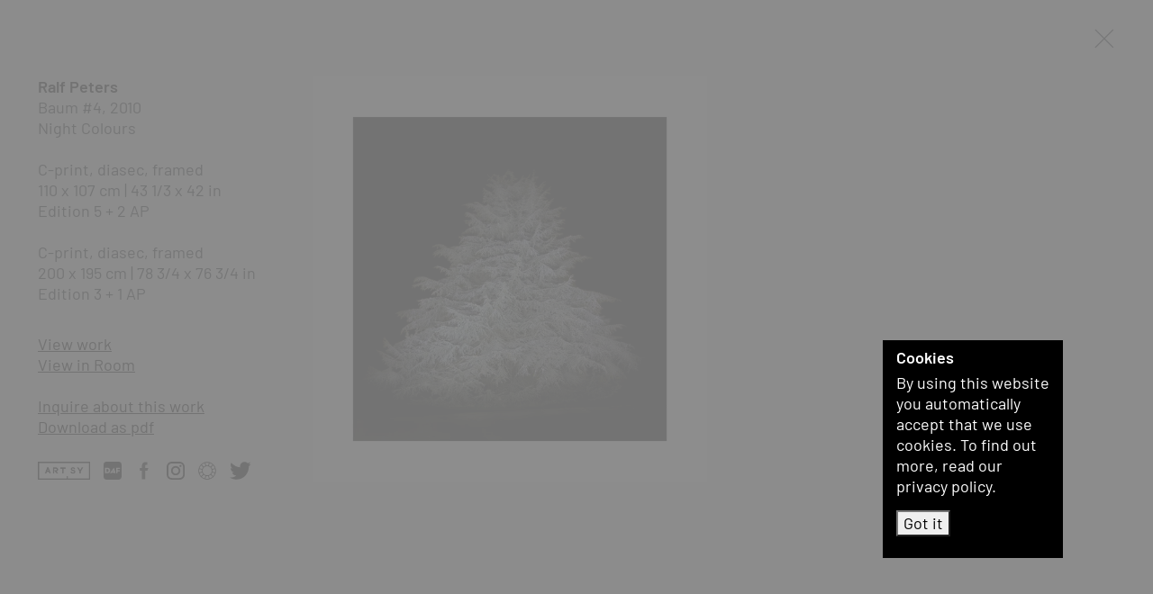

--- FILE ---
content_type: text/html; charset=UTF-8
request_url: https://bernhardknaus.com/en/artist/ralf-peters~a486/works/workgroups/ralf-peters-night-colours~g12372/ralf-peters-baum-4~w11421
body_size: 6561
content:
<!doctype html>
<html lang="en">
    <head>
        <meta charset="utf-8">
        <meta http-equiv="X-UA-Compatible" content="IE=edge">
        <meta name="viewport" content="width=device-width, initial-scale=1">

                
        
                                
        
        
        
                            
                            
                
                            
                            
                    <link sizes="16x16" rel="icon" type="image/png" href="/Shared/favicon/5931/image-thumb__5931___auto_5e0904ec9019e9e0c0222d82e92ffe23/favicon2.png">
            <link sizes="32x32" rel="icon" type="image/png" href="/Shared/favicon/5931/image-thumb__5931___auto_77a0b6530006ca1fb7b8d3d6573dc8dc/favicon2.png">
            <link sizes="64x64" rel="icon" type="image/png" href="/Shared/favicon/5931/image-thumb__5931___auto_73d32ca55046e8ede3790197caefa05b/favicon2.png">
            <link sizes="196x196" rel="icon" type="image/png" href="/Shared/favicon/5931/image-thumb__5931___auto_e822fd4e6a06c617cdb2a3fe5322204d/favicon2.png">
            <link sizes="160x160" rel="icon" type="image/png" href="/Shared/favicon/5931/image-thumb__5931___auto_ee3719005a4b62b405fa4f52e9106522/favicon2.png">
            <link sizes="96x96" rel="icon" type="image/png" href="/Shared/favicon/5931/image-thumb__5931___auto_ab0fe257e9aa585a55886526ca13d17e/favicon2.png">
            <link sizes="57x57" rel="icon" type="image/png" href="/Shared/favicon/5931/image-thumb__5931___auto_2fa7cbe9d4a90f8a02542eb1429c8821/favicon2.png">
            <link sizes="114x114" rel="icon" type="image/png" href="/Shared/favicon/5931/image-thumb__5931___auto_28822bf84eddcf9a2f69458bd334f152/favicon2.png">
            <link sizes="72x72" rel="icon" type="image/png" href="/Shared/favicon/5931/image-thumb__5931___auto_a6e86a8fc67d8e8a82a03d203dc5c31e/favicon2.png">
            <link sizes="144x144" rel="icon" type="image/png" href="/Shared/favicon/5931/image-thumb__5931___auto_1a5ef9afeb9c73ab01eef1b58b9c6564/favicon2.png">
            <link sizes="60x60" rel="icon" type="image/png" href="/Shared/favicon/5931/image-thumb__5931___auto_6d966bd92f2ddaa7a2e9bc63a9ab9d53/favicon2.png">
            <link sizes="120x120" rel="icon" type="image/png" href="/Shared/favicon/5931/image-thumb__5931___auto_92a75eac12ba54ae193b248487b4879c/favicon2.png">
            <link sizes="76x76" rel="icon" type="image/png" href="/Shared/favicon/5931/image-thumb__5931___auto_92bbdfd557ab8acc5d8237e088853e44/favicon2.png">
            <link sizes="152x152" rel="icon" type="image/png" href="/Shared/favicon/5931/image-thumb__5931___auto_f81db5d07036766ca61b1082dbbe3fd3/favicon2.png">
            <link sizes="180x180" rel="icon" type="image/png" href="/Shared/favicon/5931/image-thumb__5931___auto_9446c631ec54cd8598e7630b2fa30592/favicon2.png">
        
                    <link rel="icon" sizes="any" type="image/svg+xml" href="/Shared/favicon/favicon2.svg">
        
                            <title>Ralf Peters - Baum #4 : B. Knaus Fine Art</title>
            <meta name="description" content="Ralf Peters, Night Colours, Baum 4, 2010, C-Print, Diasec" />

        
                    <link href="https://bernhardknaus.com/dist/galerie.css?lastUpdate=2022-12-11" media="screen" rel="stylesheet" type="text/css" />
<link href="https://bernhardknaus.com/dist/galeriePrint.css?lastUpdate=2022-12-11" media="print" rel="stylesheet" type="text/css" />
        
                    
        

        <meta property="og:type"          content="website" >
        <meta name="twitter:card" content="summary_large_image">
        <meta name="twitter:site" content="@BernhardKnaus" >

                    <meta property="og:title" content="Ralf Peters - Baum #4" >
                    
                    <meta property="og:description"   content="Ralf Peters, Night Colours, Baum 4, 2010, C-Print, Diasec" >
                    
                
                                        
        <meta property="og:image" content="https://bernhardknaus.com/Shared/Logo/8752/image-thumb__8752__facebookShareImage/facebookShare-bkfa.png" >
        <meta property="og:image:alt" content="Galerie Bernhard Knaus Fine Art, Frankfurt am Main" >

                            
                            


                                <link rel="alternate" hreflang="de" href="https://bernhardknaus.com/de/kuenstler/ralf-peters~a486/werke/werkgruppen/ralf-peters-night-colours~g12372/ralf-peters-baum-4~w11421" >
            <link rel="alternate" hreflang="en" href="https://bernhardknaus.com/en/artist/ralf-peters~a486/works/workgroups/ralf-peters-night-colours~g12372/ralf-peters-baum-4~w11421" >
            <link rel="canonical" href="https://bernhardknaus.com/en/artist/ralf-peters~a486/works/workgroups/ralf-peters-night-colours~g12372/ralf-peters-baum-4~w11421" >
            <meta property="og:url" content="https://bernhardknaus.com/en/artist/ralf-peters~a486/works/workgroups/ralf-peters-night-colours~g12372/ralf-peters-baum-4~w11421" >
                <link rel="alternate" href="https://bernhardknaus.com/de/kuenstler/ralf-peters~a486/werke/werkgruppen/ralf-peters-night-colours~g12372/ralf-peters-baum-4~w11421" hreflang="x-default" >


    </head>
    <body class="overlay  ">
        <div id="MfAllowSpace">
            <div class="container-fluid fullHeight">
                <div class="row mfCloseRow">

                    <div id="MfPrintHeader" class="mfPageHeader">
                        <div class="row">
                            <div class="col-print-4 col-8 col-md-3 col-xl-2 projectLogo projectLogoLeft">
                                <a href="/en" title="Galerie Bernhard Knaus Fine Art, Frankfurt am Main">
                                                                            <span class="d-md-none fullLogoForSmall">
                                            <img src="https://bernhardknaus.com/Shared/Logo/BKFA_logo_schwarz.svg"
                                                 width="146"
                                                 height="80"
                                                 class="mfLogo"
                                                 alt="Bernhard Knaus - Fine Art"
                                                 title="Bernhard Knaus - Fine Art" >
                                                                                    </span>
                                                                        <span class="d-none d-md-inline-block fullLogoForLarge d-print-none">
                                        <img src="https://bernhardknaus.com/Shared/Logo/cleared_logo-left.svg"
                                             width="126.55"
                                             height="80"
                                             class="mfLogo mfLogoLeft"
                                             alt="Bernhard Knaus - Fine Art"
                                             title="Bernhard Knaus - Fine Art" >
                                    </span>
                                </a>
                            </div>
                            <div class="col-1 col-md-2 col-xl-2 projectLogoRight d-print-none d-none d-md-block">
                                <a href="/en" title="Galerie Bernhard Knaus Fine Art, Frankfurt am Main">
                                    <img src="https://bernhardknaus.com/Shared/Logo/cleared_logo-right2_1.svg"
                                         width="47.2667"
                                         height="80"
                                         class="mfLogo mfLogoRight"
                                         alt="Bernhard Knaus - Fine Art"
                                         title="Bernhard Knaus - Fine Art" >
                                </a>
                            </div>
                        </div>
                    </div>

                    <div class="col-12 closeButtonLine d-print-none">
                        <a id="MfOverlayClose" href="/en/artist/ralf-peters~a486/works/workgroups/ralf-peters-night-colours~g12372" title="close">
                                                        <svg id="MfCloseIcon" class="closeIcon" xmlns="http://www.w3.org/2000/svg" x="0px" y="0px" width="24" height="24" viewBox="0 0 500 500" style="enable-background:new 0 0 500 500;" xml:space="preserve"><style type="text/css">.st0{fill:#2B2E34;}</style><polygon class="st0" points="464,48.3 446.7,31 247.1,230.6 47.5,31 30.2,48.3 229.8,247.9 30.2,447.5 47.5,464.8 247.1,265.2 446.7,464.8 464,447.5 264.4,247.9 "></polygon></svg>
                        </a>
                    </div>
                </div>
                <div id="MfOvContent" class="row mfContentRow">
                                <aside id="MfSubNavCol" class="order-2 order-md-1 col-print-12-block col-12 col-md-3 col-xl-2 columnInfo">
            <div class="flex-top">
                <div class="mfOvArtistsContainer">
                    <div class="mfArtistItem">
                                                <a href="/en/artist/ralf-peters~a486/works" title="Ralf Peters">
                            Ralf Peters
                        </a>
                    </div>
                </div>
                <div class="info">

                                                                
                                            Baum #4, 2010<br>
                        Night Colours<br>
                    
                                        <br>
                                            C-print, diasec, framed<br />
110 x 107 cm | 43 1/3 x 42 in<br />
Edition 5 + 2 AP<br>
                                                                <br>
                        C-print, diasec, framed<br />
200 x 195 cm | 78 3/4 x 76 3/4 in<br />
Edition 3 + 1 AP<br>
                                                                            </div>
            </div>

            <div class="flex-bottom d-print-none">
                <ul id="MfOverlayNav" class="mfOverlayNav">
                    <li><a class="mfSwitchItem" data-bs-toggle="collapse" aria-controls="MfImageSlider" href="#MfImageSlider" title="View work">View work</a></li>

                                            <li><a id="MfOverlayNavRoomView" class="collapsed mfSwitchItem" data-bs-toggle="collapse" aria-controls="MfRoomView" href="#MfRoomView" title="View in Room">View in Room</a></li>
                                        <li>&nbsp;</li>

                                                                        <li><a class="collapsed mfSwitchItem" data-bs-toggle="collapse" aria-controls="MfInquiry" href="#MfInquiry" title="Inquire about this work">Inquire about this work</a></li>
                        
                    
                                            <li>
                            <a class="mfDownload d-print-none" href="?print=true" title="Download as pdf" target="_blank">Download as pdf</a>
                        </li>
                                    </ul>

                <div class="socialmediaLine d-print-none">
    <ul>
                                    <li>
                    <a href="https://www.artsy.net/partner/bernhard-knaus-fine-art" target="_blank" title="Artsy">
                                                    <img alt="Artsy" src="/Shared/SocialMediaIcons/artsy-logo-black-large.svg" class="socialmediaIcon" title="Artsy" width="860" height="297">
                                            </a>
                </li>
                                                <li>
                    <a href="https://dailyartfair.com/exhibitions/bernhard-knaus-fine-art" target="_blank" title="DailyArtFair">
                                                    <img alt="DailyArtFair" src="/Shared/SocialMediaIcons/daf-logo-black.svg" class="socialmediaIcon" title="DailyArtFair" width="164" height="164">
                                            </a>
                </li>
                                                <li>
                    <a href="https://www.facebook.com/BernhardKnausFineArtFrankfurt" target="_blank" title="facebook">
                                                    <img alt="facebook" src="/Shared/SocialMediaIcons/black/facebook.svg" class="socialmediaIcon" title="facebook" width="500" height="500">
                                            </a>
                </li>
                                                <li>
                    <a href="https://www.instagram.com/bernhard_knaus_fine_art/" target="_blank" title="Instagram">
                                                    <img alt="Instagram" src="/Shared/SocialMediaIcons/black/instagram.svg" class="socialmediaIcon" title="Instagram" width="500" height="500">
                                            </a>
                </li>
                                                <li>
                    <a href="https://ocula.com/art-galleries/bernhard-knaus-fine-art/" target="_blank" title="Ocula">
                                                    <img alt="Ocula" src="/Shared/SocialMediaIcons/Circle-W-B.svg" class="socialmediaIcon" title="Ocula" width="2000" height="2000">
                                            </a>
                </li>
                                                <li>
                    <a href="https://twitter.com/BernhardKnaus/" target="_blank" title="Twitter">
                                                    <img alt="Twitter" src="/Shared/SocialMediaIcons/twitter-logo-black.svg" class="socialmediaIcon" title="Twitter" width="248" height="204">
                                            </a>
                </li>
                        </ul>
</div>


            </div>
        </aside>

        <div id="MfOverlayContentSwitch" class="order-1 order-md-2 col-print-12-block col-12 col-md-9 col-xl-10">
            <div id="MfImageSlider" class="panel-collapse collapse show contentSection mfSliderContainer" data-bs-parent="#MfOverlayContentSwitch">
                <figure>
                    <div id="MfOverlaySlider" class="sliderPreview">
                                                                                    <div class="sliderItem mfZoomCell d-print-none">
                                                                        <img src="/Kuenstler/Peters/Night-Colours/7545/image-thumb__7545__overExtraLarge/ralf-peters-night-colours-baum-4.jpg" alt="" class="extraLargeImage hide" >

                                    <picture >
	<source srcset="/Kuenstler/Peters/Night-Colours/7545/image-thumb__7545__sliderLarge/ralf-peters-night-colours-baum-4.webp 1x, /Kuenstler/Peters/Night-Colours/7545/image-thumb__7545__sliderLarge/ralf-peters-night-colours-baum-4@2x.webp 2x" width="682" height="700" type="image/webp" />
	<source srcset="/Kuenstler/Peters/Night-Colours/7545/image-thumb__7545__sliderLarge/ralf-peters-night-colours-baum-4.jpg 1x, /Kuenstler/Peters/Night-Colours/7545/image-thumb__7545__sliderLarge/ralf-peters-night-colours-baum-4@2x.jpg 2x" width="682" height="700" type="image/jpeg" />
	<img alt="Baum #4" title="Baum #4" class="sliderPreviewImageLarge mfZoomSmallImage" src="/Kuenstler/Peters/Night-Colours/7545/image-thumb__7545__sliderLarge/ralf-peters-night-colours-baum-4.jpg" width="682" height="700" loading="lazy" srcset="/Kuenstler/Peters/Night-Colours/7545/image-thumb__7545__sliderLarge/ralf-peters-night-colours-baum-4.jpg 1x, /Kuenstler/Peters/Night-Colours/7545/image-thumb__7545__sliderLarge/ralf-peters-night-colours-baum-4@2x.jpg 2x" />
</picture>


                                    <div class="mfZoomBox hide"
                                     data-image-w="1600"
                                     data-image-h="1641"
                                     style="background-image: url(/Kuenstler/Peters/Night-Colours/7545/image-thumb__7545__overExtraLarge/ralf-peters-night-colours-baum-4.jpg);">
                                        <div class="btnFullscreen">
                                            <svg width="30" height="30" viewBox="0 0 16 16" xmlns="http://www.w3.org/2000/svg" style="fill-rule:evenodd;clip-rule:evenodd;stroke-linejoin:round;stroke-miterlimit:2;">
                                                <g transform="matrix(1,0,0,1,-566,-198)">
                                                    <path d="M580.33,212.999L578.488,212.999C578.213,212.999 577.998,213.223 577.998,213.499C577.998,213.767 578.217,213.999 578.488,213.999L581.507,213.999C581.643,213.999 581.765,213.944 581.853,213.856C581.941,213.764 581.998,213.642 581.998,213.509L581.998,210.489C581.998,210.214 581.774,209.999 581.498,209.999C581.23,209.999 580.998,210.219 580.998,210.489L580.998,212.252L576.218,207.473C576.022,207.277 575.713,207.284 575.517,207.479C575.328,207.669 575.319,207.988 575.511,208.18L580.33,212.999ZM567.668,199L569.51,199C569.785,199 570,198.776 570,198.5C570,198.232 569.78,198 569.51,198L566.49,198C566.354,198 566.233,198.055 566.145,198.143C566.057,198.235 566,198.357 566,198.49L566,201.51C566,201.785 566.224,202 566.5,202C566.768,202 567,201.78 567,201.51L567,199.747L571.78,204.526C571.975,204.722 572.285,204.715 572.48,204.52C572.67,204.33 572.678,204.011 572.487,203.819L567.668,199Z"/>
                                                </g>
                                            </svg>
                                        </div>
                                    </div>
                                </div>
                                                                        </div>
                </figure>
            </div>

                                            <div id="MfRoomView" class="panel-collapse collapse contentSection mfRoomView d-print-none" data-bs-parent="#MfOverlayContentSwitch">
                    <p class="mfSectionTitle"><strong>View in Room</strong></p>

                    <div id="MfRoomViewContainer">
                        
                                                                                
                                                        
                                                                                                                                                                                                                                                                                                                                                    

                                                                        <script>
                                        console.debug('YES');
                                        console.debug(                                        '51.219512195122 > 100 || '
                                        + '71.018095987411 > 100 || '
                                        + '22.439024390244 < 10 (urspr. 15) || '
                                        + '22.439024390244 > 50 || '
                                        + '46.036191974823 > 65'
                                    );
                                    </script>
                                                                                                                                                                                                                                                                                                                                
                                <div id="MfRoom1" class="mfRoom collapse show" data-bs-parent="#MfRoomViewContainer">
                                    <picture >
	<source srcset="/Raeume/6192/image-thumb__6192__roomSize/raumansicht-office-1.webp 1x, /Raeume/6192/image-thumb__6192__roomSize/raumansicht-office-1@2x.webp 2x" width="1300" height="647" type="image/webp" />
	<source srcset="/Raeume/6192/image-thumb__6192__roomSize/raumansicht-office-1.jpg 1x, /Raeume/6192/image-thumb__6192__roomSize/raumansicht-office-1@2x.jpg 2x" width="1300" height="647" type="image/jpeg" />
	<img class="w100" alt="Baum #4" title="Baum #4" src="/Raeume/6192/image-thumb__6192__roomSize/raumansicht-office-1.jpg" width="1300" height="647" loading="lazy" srcset="/Raeume/6192/image-thumb__6192__roomSize/raumansicht-office-1.jpg 1x, /Raeume/6192/image-thumb__6192__roomSize/raumansicht-office-1@2x.jpg 2x" />
</picture>


                                                                                                            <div class="workImage" style="width:22.439024390244%;
                                        top:24.981904012589%;
                                        left:28.780487804878%;
                                        height: 46.036191974823%;
                                        ">
                                        <picture >
	<source srcset="/Kuenstler/Peters/Night-Colours/7545/image-thumb__7545__sliderLarge/ralf-peters-night-colours-baum-4.webp 1x, /Kuenstler/Peters/Night-Colours/7545/image-thumb__7545__sliderLarge/ralf-peters-night-colours-baum-4@2x.webp 2x" width="682" height="700" type="image/webp" />
	<source srcset="/Kuenstler/Peters/Night-Colours/7545/image-thumb__7545__sliderLarge/ralf-peters-night-colours-baum-4.jpg 1x, /Kuenstler/Peters/Night-Colours/7545/image-thumb__7545__sliderLarge/ralf-peters-night-colours-baum-4@2x.jpg 2x" width="682" height="700" type="image/jpeg" />
	<img class="w100" alt="Baum #4" title="Baum #4" src="/Kuenstler/Peters/Night-Colours/7545/image-thumb__7545__sliderLarge/ralf-peters-night-colours-baum-4.jpg" width="682" height="700" loading="lazy" srcset="/Kuenstler/Peters/Night-Colours/7545/image-thumb__7545__sliderLarge/ralf-peters-night-colours-baum-4.jpg 1x, /Kuenstler/Peters/Night-Colours/7545/image-thumb__7545__sliderLarge/ralf-peters-night-colours-baum-4@2x.jpg 2x" />
</picture>

                                    </div>
                                </div>
                                                                                                            
                                                        
                                                                                                                                                                                                                                                                                                                                                                                                                            <script>
                                        console.debug('NO');
                                        console.debug(                                        '66.4 > 100 || '
                                        + '65.166451612903 > 100 || '
                                        + '36.8 < 10 (urspr. 15) || '
                                        + '36.8 > 60 || '
                                        + '50.332903225806 > 35'
                                    );
                                    </script>
                                                                                                                                                                        
                                                        
                                                                                                                                                                                                                                                                                                                                                                                                                            <script>
                                        console.debug('NO');
                                        console.debug(                                        '106 > 100 || '
                                        + '126.21825669183 > 100 || '
                                        + '92 < 10 (urspr. 15) || '
                                        + '92 > 50 || '
                                        + '167.33013040494 > 80'
                                    );
                                    </script>
                                                                                                                                    </div>


                                                        </div>
                        <div id="MfInquiry" class="panel-collapse collapse contentSection mfFormInquiryContainer d-print-none" data-bs-parent="#MfOverlayContentSwitch">
                                                                            <h2>Inquire about this work</h2>
                                            
                
                

    <form name="form_inquiry" method="post" action="/formWorkInquire" id="MfFormWorkInquire">

    <div class="form-errors">
        
    </div>

    <input type="hidden" id="form_inquiry_infoObject" name="form_inquiry[infoObject]" value="11421" data-cy="form_inquiry_work_object-id" />
    <input type="hidden" id="form_inquiry_infoType" name="form_inquiry[infoType]" value="InquireWork" data-cy="form_inquiry_work_object-type" />
    <input type="hidden" id="form_inquiry_lang" name="form_inquiry[lang]" value="en" data-cy="form_inquiry_work_language" />

    <div class="row rowName">
        <div class="col col-md-12 elem-sm">
            <label for="form_inquiry_name" class="visually-hidden">Vorname, Nachname</label>
            <input type="text" id="form_inquiry_name" name="form_inquiry[name]" required="required" placeholder="First Name, last Name" data-cy="form_inquiry_work_name" />
            
        </div>
    </div>
    <div class="row rowFon">
        <div class="col col-md-12 elem-sm">
            <label for="form_inquiry_fon" class="visually-hidden">Telefon</label>
            <input type="text" id="form_inquiry_fon" name="form_inquiry[fon]" placeholder="Phone" data-cy="form_inquiry_work_fon" />
            
        </div>
    </div>
    <div class="row rowEmail">
        <div class="col col-md-12 elem-sm">
            <label for="form_inquiry_email" class="visually-hidden">Mail</label>
            <input type="email" id="form_inquiry_email" name="form_inquiry[email]" required="required" placeholder="Email" data-cy="form_inquiry_work_email" />
            
        </div>
    </div>
    <div class="row rowSmile">
        <div class="col col-md-12 elem-sm">
            <label for="form_inquiry_smile" class="visually-hidden">Smile</label>
            <input type="email" id="form_inquiry_smile" name="form_inquiry[smile]" placeholder="+Smile+" data-cy="form_inquiry_work_smile" />
            
        </div>
    </div>
    <div class="row rowMsg">
        <div class="col col-md-12 elem-sm">
            <label for="form_inquiry_msg" class="visually-hidden">Nachricht</label>
            <textarea id="form_inquiry_msg" name="form_inquiry[msg]" placeholder="Your message and address" data-cy="form_inquiry_work_msg"></textarea>
            
        </div>
    </div>

    <div class="row rowWantNewsletter">
        <div class="col col-md-6 elem-sm checkboxLine">
            <input type="checkbox" id="form_inquiry_wantNewsletter" name="form_inquiry[wantNewsletter]" data-cy="form_inquiry_work_want-newsletter" value="1" />
            
            <label for="form_inquiry_wantNewsletter" class="">Be the first to know updates about BKFA</label>
        </div>
        <div class="col col-md-6 elem-sm submitContainer">
            <label for="form_inquiry_send" class="visually-hidden">Send</label>
            <button type="submit" id="form_inquiry_send" name="form_inquiry[send]" data-cy="form_inquiry_work_submit">Subscribe</button>
        </div>
    </div>
    <div id="MfBeforSendInfoWorkInquiry" class="beforSendInfo">
        By submitting this form and registering for our newsletter, you consent to the storage and processing of your data in accordance with our privacy policy. You can unsubscribe from the newsletter at any time. 
    </div>

    <input type="hidden" id="form_inquiry__token" name="form_inquiry[_token]" value="b8d5106e4847c6cba1c03430f6.WbcmxqihWskHQElpwVil8WGsJT_77hHAcV4j00BOtuk.D-95sp_UF69PNh8N9BXmpCzuUHHOglqTMDh8pjU82LoIx3GwnJg_q2oqPg" /></form>

            </div>
        </div>
    
                </div>
            </div>

                            <div class="mfOverlayFooter fixed-bottom d-print-none">
                    <div class="container-fluid">
                        <div class="row">

                            <div class="col-3 mfContentLeft">
                                                                    <a id="MfOverlayNavPrevious" class="mfBtnNav btnPrevious" href="/en/artist/ralf-peters~a486/works/workgroups/ralf-peters-night-colours~g12372/item~w11511" title="next">
                                        <svg xmlns="http://www.w3.org/2000/svg" alt="Previous" title="Previous" width="24" height="24" viewBox="0 0 24 24"><path d="M16.67 0l2.83 2.829-9.339 9.175 9.339 9.167-2.83 2.829-12.17-11.996z"/></svg>
                                    </a>
                                                            </div>

                            <div class="col-6 mfContentCenter">1/71</div>

                            <div class="col-3 mfContentRight">
                                                                    <a id="MfOverlayNavNext" class="mfBtnNav btnNext" href="/en/artist/ralf-peters~a486/works/workgroups/ralf-peters-night-colours~g12372/item~w18556" title="back">
                                        <svg xmlns="http://www.w3.org/2000/svg" alt="Next" title="Next" width="24" height="24" viewBox="0 0 24 24"><path d="M5 3l3.057-3 11.943 12-11.943 12-3.057-3 9-9z"/></svg>
                                    </a>
                                                            </div>
                        </div>
                    </div>
                </div>
            
        </div>

        <footer id="MfPageFooter" class="d-none">
            <div class="container-fluid">
    <div class="row">
        <div class="col-8 col-md-3 item item-address">
                        <strong>Bernhard Knaus Fine Art</strong><br>
                        <p>Niddastrasse 84<br />
60329 Frankfurt am Main<br />
Fon +49 (0)69 244 507 68<br />
<a href="mailto:knaus@bernhardknaus.de">knaus@bernhardknaus.de</a><br />
<a href="https://bernhardknaus.com" title="Galerie Bernhard Knaus">bernhardknaus.com</a></p>

        </div>
                    <div class="d-md-none col-4  col-md-3 item item-mixedSmall text-right d-print-none">
                <p><a href="/en/imprint" title="Imprint">Imprint</a><br />
<a href="/en/data-privacy" title="Data-privacy">Data-privacy</a></p>

            </div>
        
        <div class="col-12  col-md-3 item item-openinghours">
                        <strong>Opening Hours</strong><br>
            <p>Tuesday - Friday 1 - 6 pm<br />
Saturday 11 am - 3 pm<br />
and by appointment</p>

<p>Closed on public holidays.</p>

        </div>
        <div class="col-12  col-md-3 item item-newsletterform d-print-none">
                        <strong>Join our mailing list </strong><br>
            <br>
            
    <form name="form_newsletter" method="post" action="/formNewsletterOrder" id="MfFormNewsletterOrder" class="mfSmileType3">
    <div class="form-errors">
        
    </div>

    <input type="hidden" id="form_newsletter_lang" name="form_newsletter[lang]" value="en" data-cy="form_newsletter_lang" />

    <div class="row">
        <div class="col col-md-12 elem-sm">
            <label for="form_newsletter_name" class="visually-hidden">Vorname, Nachname</label>
            <input type="text" id="form_newsletter_name" name="form_newsletter[name]" required="required" placeholder="First Name, last Name" class="smileDetect" autocomplete="off" data-cy="form_newsletter_name" />
            
        </div>
    </div>
    <div class="row">
        <div class="col col-md-12 elem-sm">
            <label for="form_newsletter_email" class="visually-hidden">Mail</label>
            <input type="email" id="form_newsletter_email" name="form_newsletter[email]" required="required" placeholder="Email" data-cy="form_newsletter_email" />
            
        </div>
    </div>
    <div class="row">
        <div class="col col-md-12 elem-sm">
            <label for="form_newsletter_send" class="visually-hidden">Send</label>
            <button type="submit" id="form_newsletter_send" name="form_newsletter[send]" data-cy="form_newsletter_submit">Subscribe</button>
        </div>
    </div>
    <div id="MfBeforSendInfoFooter" class="beforSendInfo">
        By submitting this form and registering for our newsletter, you consent to the storage and processing of your data in accordance with our privacy policy. You can unsubscribe from the newsletter at any time. 
    </div>

    <input type="hidden" id="form_newsletter__token" name="form_newsletter[_token]" value="7e7be9968b73c5f10e040657d1a7.W6KzUi-0d5_aWme5Loiact_NwRtQ60ajr5E9QyrYHwA.C-DdHGPFMKabCwXmX8fjJL6Vo0ogkw3K7uFQDliCbkFv24E2W_cc7qsLAA" /></form>


        </div>
                    <div class="col-12  col-md-3 item  item-mixed">
                <div class="socialmediaLine d-print-none">
    <ul>
                                    <li>
                    <a href="https://www.artsy.net/partner/bernhard-knaus-fine-art" target="_blank" title="Artsy">
                                                    <img alt="Artsy" src="/Shared/SocialMediaIcons/artsy-logo-white-large.svg" class="socialmediaIcon" title="Artsy" width="1250" height="434">
                                            </a>
                </li>
                                                <li>
                    <a href="https://dailyartfair.com/exhibitions/bernhard-knaus-fine-art" target="_blank" title="DailyArtFair">
                                                    <img alt="DailyArtFair" src="/Shared/SocialMediaIcons/daf-logo-white.svg" class="socialmediaIcon" title="DailyArtFair" width="688" height="688">
                                            </a>
                </li>
                                                <li>
                    <a href="https://www.facebook.com/BernhardKnausFineArtFrankfurt" target="_blank" title="facebook">
                                                    <img alt="facebook" src="/Shared/SocialMediaIcons/white/facebook.svg" class="socialmediaIcon" title="facebook" width="500" height="500">
                                            </a>
                </li>
                                                <li>
                    <a href="https://www.instagram.com/bernhard_knaus_fine_art/" target="_blank" title="Instagram">
                                                    <img alt="Instagram" src="/Shared/SocialMediaIcons/white/instagram.svg" class="socialmediaIcon" title="Instagram" width="500" height="500">
                                            </a>
                </li>
                                                <li>
                    <a href="https://ocula.com/art-galleries/bernhard-knaus-fine-art/" target="_blank" title="Ocula">
                                                    <img alt="Ocula" src="/Shared/SocialMediaIcons/Circle-BW.svg" class="socialmediaIcon" title="Ocula" width="2000" height="2000">
                                            </a>
                </li>
                                                <li>
                    <a href="https://twitter.com/BernhardKnaus/" target="_blank" title="Twitter">
                                                    <img alt="Twitter" src="/Shared/SocialMediaIcons/twitter-logo-white.svg" class="socialmediaIcon" title="Twitter" width="248" height="204">
                                            </a>
                </li>
                        </ul>
</div>

                <div class="d-none d-md-block d-print-none"><p><a href="/en/imprint" title="Imprint">Imprint</a><br />
<a href="/en/data-privacy" title="Data-privacy">Data-privacy</a></p>
</div>
                <p>© Bernhard Knaus 2021</p>

            </div>
            </div>
</div>

        </footer>

                            
        <div id="MfGridSize" class="mfGridSizeBox  d-print-none" data-sec="e0cf1f47118daebc5b16269099ad7347.6431f3839a9de44816504d78807b3a63@bernhardknaus.com">
            <div id="xs" class="item d-block d-sm-none">xs</div>
            <div id="sm" class="item d-none d-sm-block d-md-none">sm</div>
            <div id="md" class="item d-none d-md-block d-lg-none">md</div>
            <div id="lg" class="item d-none d-lg-block d-xl-none">lg</div>
            <div id="xl" class="item d-none d-xl-block">xl</div>
        </div>

        <div id="MfCookieMsg" class="mfCookieMsg d-none d-print-none">
            <div class="h1">Cookies</div>
            <p>
                By using this website you automatically accept that we use cookies. To find out more, read our privacy policy.<br>
                <button id="MfCookieBtn" class="mfCookieBtn" type="button">Got it</button>
            </p>
        </div>

                <img id="MfFooterSpm" src="#" data-src="/img/footer-spm.svg" alt="footerSpm" width="1" height="1" >

                    <span id="MfMatomoCounter" data-status="true"></span>
        
                <script src="/dist/galerie.js?lastUpdate=2022-12-11"></script>
            </body>
</html>


--- FILE ---
content_type: text/css
request_url: https://bernhardknaus.com/dist/galeriePrint.css?lastUpdate=2022-12-11
body_size: 3456
content:
@media print{body.overlay{background-color:rgba(0,0,0,0) !important}body.overlay .mfPageHeader .fullLogoForLarge,body.overlay .mfPageHeader .projectLogoRight{display:none}body.overlay .closeButtonLine{display:none}body.overlay #MfOverlayContentSwitch .mfFormInquiryContainer{display:none}body.overlay .item-openinghours,body.overlay .mfCookieMsg,body.overlay .mfGridSizeBox,body.overlay .mfOverlayNav,body.overlay .socialmediaLine{display:none}}.col-print-1{width:8%;float:left}.col-print-2{width:16%;float:left}.col-print-3{width:25%;float:left}.col-print-4{width:33%;float:left}.col-print-5{width:42%;float:left}.col-print-6{width:50%;float:left}.col-print-7{width:58%;float:left}.col-print-8{width:66%;float:left}.col-print-9{width:75%;float:left}.col-print-10{width:83%;float:left}.col-print-11{width:92%;float:left}.col-print-12{width:100%;float:left}.col-print-12-block{width:100%;float:none}body.overlay{background-color:#fff !important;font-size:16px}body.overlay .mfPageHeader{display:block !important;height:130px}body.overlay .mfPageHeader .fullLogoForSmall{display:block !important;margin-left:-15px}body.overlay .mfPageHeader .fullLogoForSmall img{height:100px;width:231px}body.overlay .d-print-none{display:none !important}body.overlay a{color:#000}body.overlay #MfOverlayContentSwitch figure{margin-top:15px;margin-left:0;padding:0}body.overlay .sliderPreview .sliderItem:first-child{display:block !important}body.overlay .slick-slider .slick-prev,body.overlay .slick-slider .slick-next{display:none !important}body.overlay .slick-slider .slick-list .slick-track .slick-slide{display:none !important}body.overlay .slick-slider .slick-list .slick-track .slick-slide:first-child{display:block !important}body.default{background-color:#fff !important;font-size:16px}body.default .mfPageHeader{display:block !important;height:130px}body.default .mfPageHeader .fullLogoForSmall{display:block !important;margin-left:-15px}body.default .mfPageHeader .fullLogoForSmall img{height:100px;width:231px}body.default .d-print-none{display:none !important}body.default .sliderPreview .sliderItem:first-child{display:block !important}body.default .slick-slider .slick-prev,body.default .slick-slider .slick-next{display:none !important}body.default .slick-slider .slick-list .slick-track .slick-slide{display:none !important}body.default .slick-slider .slick-list .slick-track .slick-slide:first-child{display:block !important}body.default .slick-slider .slick-list .slick-track .slick-slide:first-child .sliderItem{display:block !important}body.default figure{margin-left:0;padding:0}body.default .masonryGrid{display:block !important;max-width:100%;position:static !important;height:auto !important}body.default .masonryGrid .grid-item{display:block !important;position:relative !important;left:initial !important;top:initial !important}body.default .masonryGrid .grid-item figure{margin:0;padding:0 15px 15px 0;display:block}body.default .masonryGrid .grid-item figure picture,body.default .masonryGrid .grid-item figure img{max-width:300px;height:auto}body.default picture,body.default img{max-width:400px;height:auto}body.default a{color:#000}body.default .contentContact .col-print-12{float:none !important}html,body,body.default{height:auto;min-height:auto;margin:0 auto;background-color:#fff;color:#000;padding-top:0}.mfPageHeader{position:relative;background-color:#fff;height:180px}#MfPageContent{margin-bottom:60px;height:auto}footer{background-color:rgba(0,0,0,0);color:#000;border-top:1px solid #000;padding-top:15px;position:relative !important}
